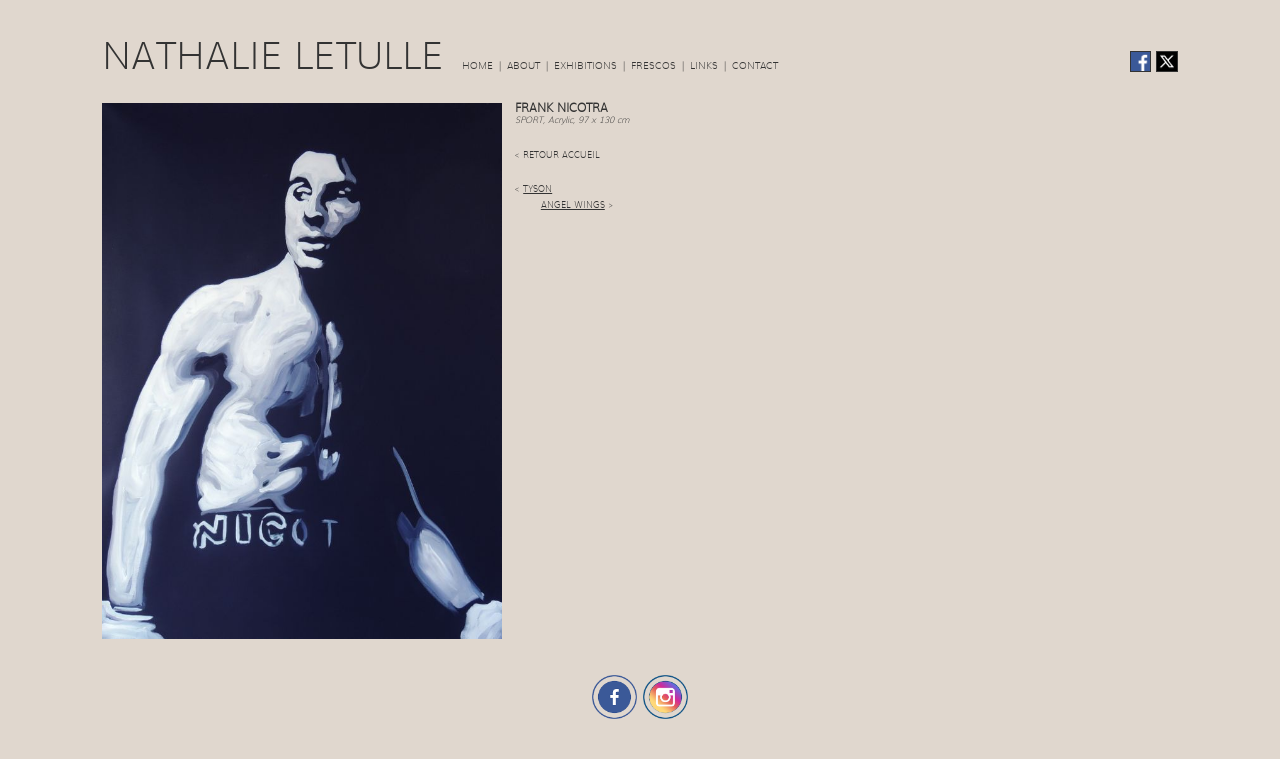

--- FILE ---
content_type: text/html; charset=UTF-8
request_url: https://www.nathalie-letulle.fr/toile-peinture-acrylique-frank-nicotra-340.html
body_size: 4833
content:

<!DOCTYPE html>
<html lang="fr">

<head>
  <title>Nathalie Letulle, toile acrylique FRANK NICOTRA</title>
  <meta http-equiv="Content-Type" content="text/html; charset=utf-8" />
  <meta name="description" content="Découvrez les toiles de Nathalie Letulle, artiste peintre dont l'atelier est situé au Havre." />
  <meta name="keywords" content="Nathalie Letulle, art, peinture, Le Havre" />
  <meta name="robots" content="all" />
  <meta name="revisit-after" content="15 days" />
  <meta name="location" content="France, FRANCE" />
  <meta name="expires" content="never" />
  <meta name="format-detection" content="telephone=no" />

  <meta name="viewport" content="width=device-width, initial-scale=1, maximum-scale=3, user-scalable=yes">
  <link rel="stylesheet" media="screen" type="text/css" href="css/style.css?v=1768356634" />

  <link href="js/jquery.bxslider.css" rel="stylesheet" />

  <link rel="icon" href="favicon.ico" type="image/x-icon" />
  <link rel="shortcut icon" type="image/x-icon" href="favicon.ico" />

  <meta property="og:url" content="http://www.nathalie-letulle.fr" />
  <meta property="og:type" content="website" />
  <meta property="og:title" content="Site de Nathalie Letulle, artiste peintre" />
  <meta property="og:description" content="Découvrez les toiles de Nathalie Letulle, artiste peintre dont l'atelier est situé au Havre." />
  <meta property="og:image" content="http://www.nathalie-letulle.fr/images/apercuFacebook.jpg" />

</head>

<!-- Google tag (gtag.js) -->
<script async src="https://www.googletagmanager.com/gtag/js?id=G-4X9GXL45M3"></script>
<script>
  window.dataLayer = window.dataLayer || [];

  function gtag() {
    dataLayer.push(arguments);
  }
  gtag('js', new Date());

  gtag('config', 'G-4X9GXL45M3');
</script>


<body>

  <div id="0" class="scrollPos"></div>

  <script>
  (function(i,s,o,g,r,a,m){i['GoogleAnalyticsObject']=r;i[r]=i[r]||function(){
  (i[r].q=i[r].q||[]).push(arguments)},i[r].l=1*new Date();a=s.createElement(o),
  m=s.getElementsByTagName(o)[0];a.async=1;a.src=g;m.parentNode.insertBefore(a,m)
  })(window,document,'script','https://www.google-analytics.com/analytics.js','ga');

  ga('create', 'UA-90739073-1', 'auto');
  ga('send', 'pageview');

</script>
  <div id="masque"></div>
  <div id="preload"><img alt="preload" src="images/preload.gif"></div>
  <div id="popZoom" class="popZoom">
    <div id="preloadImg"><img alt="preload" src="images/preload.gif"></div>
    <div id="photoZoom" style="display:none;"></div>
  </div>
  <div id="taille"></div>

  <div id="top">
    <div id="share">
      <a href="https://www.facebook.com/sharer/sharer.php?u=http%3A//www.nathalie-letulle.fr"><img src="images/shareFB.png" title="Partager sur Facebook" alt="Partager sur Facebook"></a>
      <a href="https://twitter.com/home?status=D%C3%A9couvrez%20les%20toiles%20de%20Nathalie%20Letulle,%20artiste%20peintre%20dont%20l'atelier%20est%20situ%C3%A9%20au%20Havre.%20http%3A//www.nathalie-letulle.fr%20%23art%20%23peinture"><img src="images/shareTW.png" title="Partager sur X" alt="Partager sur X"></a>
    </div>
    <a href="https://www.nathalie-letulle.fr">NATHALIE LETULLE</a>

    <span id="menuHautDesktop" style="font-size:0.8vw; margin-left:0.5vw">
      <a href="https://www.nathalie-letulle.fr">Home</a> | <a href="bio.html">About</a> | <a href="expos.html">Exhibitions</a> | <a href="frescos.html">Frescos</a> | <a href="liens.html">Links</a> | <a href="contact.html">Contact</a>
    </span>

  </div>

  <div id="rubrique">
    
    <div id="lightbox" style="display:none;">
        <img id="lightbox-img" src="">
    </div>

    <div class="soloPhoto"><img alt="peinture toile FRANK NICOTRA" src="images/produits/340_zoom.jpg"></div>
    <div class="soloLegende">

        <strong>FRANK NICOTRA</strong><br />
        <i>SPORT, Acrylic, 97 x 130 cm</i><br />

        
        <div class="retourAccueil">&lt; <a href="https://www.nathalie-letulle.fr">RETOUR ACCUEIL</a></div>

        <div class="navigToiles">

            <div class="voirLaToileAvant">&lt; <a href="toile-peinture-acrylique-tyson-90.html">TYSON</a></div>
            <div class="decal voirLaToileApres"><a href="toile-peinture-acrylique-angel-wings-81.html">ANGEL WINGS</a> ></div>

        </div>

    </div>
    <div class="retour"></div>
    <div class="marqueur"></div>

  </div>


  <div id="piedPage">

    <div class="reseaux"><a href="https://www.facebook.com/NathalieLetullePeintre/" target="_blank"><img alt="Retrouvez-moi sur Facebook" src="images/fb.png"></a><a href="https://www.instagram.com/nathalieletulle" target="_blank"><img style="margin-right:0;" alt="Retrouvez-moi sur Instagram" src="images/insta.png"></a>
      <div class="retour"></div>
    </div>

    <div class="navigation" style="text-transform:none;"><a href="mentions-legales.html">Mentions Légales</a></div>
    <div class="coordonnees">80 RUE ABBé HERVAL &bull; 76600 LE HAVRE &bull; FRANCE &bull; <a href="contact.html">&#67;&#79;&#78;&#84;&#65;&#67;&#84;&#64;&#78;&#65;&#84;&#72;&#65;&#76;&#73;&#69;&#45;&#76;&#69;&#84;&#85;&#76;&#76;&#69;&#46;&#70;&#82;</a> &bull; +33 (0) 6 11 16 76 42</div>
    <div class="microminute"><a target="_blank" href="http://www.microminute.com">une création <span>micro</span>minute <span>;)</span></a></div>
  </div>

  <div id="piedPageMobile">

    <div class="navigation"><a href="http://www.nathalie-letulle.fr">Home</a><a href="bio.html">About</a><a href="expos.html">Exhibitions</a><a href="frescos.html">Frescos</a><a href="liens.html">Links</a><a href="mentions-legales.html">Mentions légales</a></div>

    <div class="reseaux"><a href="https://www.facebook.com/NathalieLetullePeintre/" target="_blank"><img alt="Retrouvez-moi sur Facebook" src="images/fb.png"></a><a href="https://www.instagram.com/nathalieletulle" target="_blank"><img style="margin-right:0;" alt="Retrouvez-moi sur Instagram" src="images/insta.png"></a>
      <div class="retour"></div>
    </div>

    <div class="coordonnees">80 RUE ABBé HERVAL<br />76600 LE HAVRE &bull; FRANCE<br /><a href="contact.html">&#67;&#79;&#78;&#84;&#65;&#67;&#84;&#64;&#78;&#65;&#84;&#72;&#65;&#76;&#73;&#69;&#45;&#76;&#69;&#84;&#85;&#76;&#76;&#69;&#46;&#70;&#82;</a><br />+33 (0) 6 11 16 76 42</div>
    <div class="microminute"><a target="_blank" href="http://www.microminute.com">une création <span>micro</span>minute <span>;)</span></a></div>
  </div>

























  <!--
<script src="//ajax.googleapis.com/ajax/libs/jquery/1.10.2/jquery.min.js"></script>
-->

  <script src="https://ajax.googleapis.com/ajax/libs/jquery/1.11.3/jquery.min.js"></script>
  <script src="js/jquery.bxslider.js"></script>


  <script>
    //page chargée
    $(document).ready(function() {

      //window.onresize = function(){window.location = window.location;}

      //all chargé
      $(window).load(function() {

        //disable menu
        $(document).bind("contextmenu", function(e) {
          //return false;
        });

        //$("#masque").css('opacity','1');
        //$("#masque").css("display","block");
        $('html,body').css("visibility", "hidden");

        //$(window).scroll(example);

        //function example() {
        //var tempScrollTop = $(window).scrollTop();
        //console.log("Scroll from Top: " + tempScrollTop.toString());
        //};

        var scrollPos = $('.scrollPos').attr('id');
        //window.scrollTo(0,scrollPos);
        //window.scrollTo(0,30000);
        //alert($(window).scrollTop());
        //alert(scrollPos);
        //$("html,body").scrollTop(scrollPos);

        //window.scrollTo(0,scrollPos);

        $("html,body").animate({
          scrollTop: scrollPos + "px"
        }, 'fast', function() {
          $('html,body').css("visibility", "visible");
        });

        $(".toile").hover(
          function() {
            $(this).find(".legendeAnim2024").stop().fadeIn();
          },
          function() {
            $(this).find(".legendeAnim2024").stop().fadeOut();
          }
        );

        //get srollposition on click vignette
        $('.toile a').click(function(e) {
          e.preventDefault();
          var scroll = $(window).scrollTop();
          var lien = $(this).attr('href');
          //alert(lien);

          var lignes = $('#portfolioMobile .ligne:visible').length;
          //alert(lignes);

          //save var scroll in session
          $.post('includeSaveScroll.php', {
            scroll: scroll,
            lignes: lignes
          }, function(data) {
            //alert(data);
            window.location.href = lien;
          });
          //save var scroll in session
        });
        //get srollposition on click vignette


        $('.bxslider').bxSlider({
          auto: true,
          controls: false,
        });

        $('.bxsliderFrescos').bxSlider({
          auto: true,
          controls: false,
          mode: 'fade'
        });

        //rollover expos
        var $oldColor;
        $(".lieux").hover(function() {
          $oldColor = $(this).css('color');
          $(this).css('color', '#000');
          $(this).css('background-color', '#eee');
        }, function() {
          $(this).css('color', $oldColor);
          $(this).css('background-color', 'transparent');
        });
        //fin rollover expos

        //transition images
        var sc = $(".diaporama img").size();
        $(".diaporama #pic1").fadeIn(1500);
        var count = 2;
        if (sc > 1) {
          //$("#1").delay(5000).fadeOut();
          setInterval(function() {
            $(".diaporama #pic" + count).fadeIn(1500);
            $(".diaporama #pic" + count).delay(5000).fadeOut(1500);
            if (count == sc) {
              count = 1;
            } else {
              count = count + 1;
            }
          }, 5000);
        } else {
          $(".diaporama #pic" + count).fadeIn(1500);
          //$(".bandeauMenu").fadeIn(1500);
        }
        //fin transition images

        //transition images
        var sc = $(".diaporamaFrescos img").size();
        $(".diaporamaFrescos #pic1").fadeIn(1500);
        var count = 2;
        if (sc > 1) {
          //$("#1").delay(5000).fadeOut();
          setInterval(function() {
            $(".diaporamaFrescos #pic" + count).fadeIn(1500);
            $(".diaporamaFrescos #pic" + count).delay(5000).fadeOut(1500);
            if (count == sc) {
              count = 1;
            } else {
              count = count + 1;
            }
          }, 5000);
        } else {
          $(".diaporamaFrescos #pic" + count).fadeIn(1500);
          //$(".bandeauMenu").fadeIn(1500);
        }
        //fin transition images


        viewportWidth = $(window).width();
        viewportHeight = $(window).height();

        $(window).resize(function() {
          viewportWidth = $(window).width();
          viewportHeight = $(window).height();
        });

        $('#masque').hide();
        $('#preload').hide();

        //rollover plus de toiles, rollover top
        $('#chevron').hover(function() {
          $(this).css('opacity', '1');
        }, function() {
          $(this).css('opacity', '0.5');
        });
        $('#chevronMobile').hover(function() {
          $(this).css('opacity', '1');
        }, function() {
          $(this).css('opacity', '0.5');
        });
        $('#chevronTop').hover(function() {
          $(this).css('opacity', '1');
        }, function() {
          $(this).css('opacity', '0.5');
        });

        $('#chevronTopMobile').hover(function() {
          $(this).css('opacity', '1');
        }, function() {
          $(this).css('opacity', '0.5');
        });
        //fin rollover plus de toiles

        //clic plus de toiles
        $('#chevron').click(function() {
          $(this).hide();
          $('#portfolio .ligne[style*="display:none"]:first').fadeIn(1000, function() {});
          $('#portfolio .ligne[style*="display:none"]:first').fadeIn(1000, function() {});
          $('#portfolio .ligne[style*="display:none"]:first').fadeIn(1000, function() {});
          var derniereToile = parseInt($('#fin:visible').delay(1000).length);
          if (derniereToile == 0) {
            $('#chevron').fadeIn();
          } else {
            $('#chevronTop').fadeIn();
          }
        });
        //fin clic plus de toiles

        var derniereToile = parseInt($('#fin:visible').delay(1000).length);
        if (derniereToile == 0) {
          $('#chevron').fadeIn();
        } else {
          $('#chevronTop').fadeIn();
        }

        //clic plus de toiles
        $('#chevronMobile').click(function() {
          $("#chevronTopMobile").show();
          $(this).hide();
          $('#portfolioMobile .ligne[style*="display:none"]:first').fadeIn(1000, function() {});
          $('#portfolioMobile .ligne[style*="display:none"]:first').fadeIn(1000, function() {});
          $('#portfolioMobile .ligne[style*="display:none"]:first').fadeIn(1000, function() {});
          var derniereToile = parseInt($('#finMobile:visible').delay(1000).length);
          if (derniereToile == 0) {
            $('#chevronMobile').fadeIn();
          } else {
            $('#chevronTopMobile').fadeIn();
          }
        });
        //fin clic plus de toiles

        //clic top
        $('#chevronTop').click(function() {
          $("html, body").animate({
            scrollTop: "0px"
          });
        });
        //fin clic top

        //clic top
        $('#chevronTopMobile').click(function() {
          $("html, body").animate({
            scrollTop: "0px"
          });
        });
        //fin clic top

        //rollover
        $(".contenerLegende").hover(function() {
          var idtheme = $(this).parent().find('img').attr('class');
          $('.toile img').not('.' + idtheme).css('opacity', '0.2');
          $(this).find('.legende').stop().animate({
            'top': '64%'
          }, 200);
        }, function() {
          $(this).find('.legende').stop().animate({
            'top': '100%'
          }, 200);
          $('.toile img').css('opacity', '1');
        });
        //fin rollover

        //clic vignette
        $(".contenerLegende").click(function() {
          var srcImg = $(this).parent().find('img').attr('src');
          //si no image
          if (srcImg != 'images/noImg.png' && srcImg != '../images/noImg.png') {
            $('#preloadImg').show();
            $('#masque').unbind("click");
            $('#imageZoom').unbind("click");
            $('#photoZoom').hide();
            var idToile = $(this).attr('id');
            //check dim img
            $('#taille').load("recupTailleZoom.php?item=" + idToile, function(data) {
              var infoBigImage = data.split('-');
              var picture = infoBigImage[0];
              var largeurDiv = parseFloat(infoBigImage[1]);
              var hauteurDiv = parseFloat(infoBigImage[2]);
              var ratio = largeurDiv / hauteurDiv;

              if (viewportWidth > viewportHeight) {
                hauteurDiv = 80 * viewportHeight / 100;
                largeurDiv = hauteurDiv * ratio;
              } else {
                maxiCote = Math.min(viewportHeight, viewportWidth);
                if (hauteurDiv > largeurDiv) {
                  hauteurDiv = 80 * maxiCote / 100;
                  largeurDiv = hauteurDiv * ratio;
                } else if (hauteurDiv <= largeurDiv) {
                  largeurDiv = 80 * maxiCote / 100;
                  hauteurDiv = largeurDiv / ratio;
                }
              }

              var marginL = -largeurDiv / 2;
              var marginT = -hauteurDiv / 2 - 15;

              //afficher popup
              $("#masque").css('opacity', '0.9');
              $("#masque").css("display", "block");
              $("#popZoom").css("display", "block");
              $('#popZoom').animate({
                width: largeurDiv + 'px',
                height: hauteurDiv + 'px',
                marginLeft: marginL + "px",
                marginTop: marginT + "px"
              }, 500, function() {

                $('#photoZoom').load("chargementPhoto.php?item=" + picture + "&closePosition=" + largeurDiv + "&haut=" + hauteurDiv, function(data) {
                  $('#preloadImg').fadeOut();
                  $(this).delay(500).fadeIn();
                });

              });

            });
            //fin check img

          }
          //fin no image

        });
        //fin clic vignette

        /////////////////////////////////////////////////////////
        var startX, startY;
        var seuilDeplacement = 10;

        $(document).on('touchstart', '.soloPhoto', function(event) {
          if (event.originalEvent.touches.length < 2) {
            startX = event.originalEvent.touches[0].pageX;
            startY = event.originalEvent.touches[0].pageY;
          }
        });

        $(document).on('touchmove', '.soloPhoto', function(event) {
          if (event.originalEvent.touches.length < 2) {
            var currentX = event.originalEvent.touches[0].pageX;
            var currentY = event.originalEvent.touches[0].pageY;

            var deltaX = currentX - startX;
            var deltaY = currentY - startY;

            // Comparaison des changements pour déterminer la direction
            if (Math.abs(deltaX) > Math.abs(deltaY) && Math.abs(deltaX) > seuilDeplacement) {
              if (deltaX > 0) {
                // Mouvement vers la droite => PREV
                console.log('Mouvement vers la droite');
                var numItems = $('.voirLaToileAvant a').length;
                if (numItems) {
                  var prev = $(".voirLaToileAvant a").attr("href");
                  window.location.href = prev;
                }
              } else {
                // Mouvement vers la gauche => NEXT
                console.log('Mouvement vers la gauche');
                var numItems = $('.voirLaToileApres a').length;
                if (numItems) {
                  var next = $(".voirLaToileApres a").attr("href");
                  window.location.href = next;
                }
              }
            } else {
              if (deltaY > 0) {
                // Mouvement vers le bas
                console.log('Mouvement vers le bas');
              } else {
                // Mouvement vers le haut
                console.log('Mouvement vers le haut');
              }
            }

            // Mettre à jour les coordonnées de départ pour le prochain événement
            startX = currentX;
            startY = currentY;
          }
        });

        //chargement fondu toile
        var numItems = $('.soloPhoto').length;
        if (numItems) {
          $(".soloPhoto img").css("opacity", "0");
          var hauteurToile = $(".soloPhoto img").height();
          $(".soloPhoto").css("height", hauteurToile + "px");
          $(".soloPhoto img").hide().css("opacity", "100").fadeIn();
        }

        // zoom desktop
        var numItems = $('.marqueur').length;
        if (numItems == 1) {
          var desktop = $('.marqueur').is(":visible");
          if (desktop) {
            $(".soloPhoto img").css("cursor", "pointer");
            $(".soloPhoto img").on("click", function() {
              var src = $(this).attr("src");

              // --- ouverture lightbox ---
              $("#lightbox-img").attr("src", src);

              // on applique display:flex avant fadeIn pour centrer
              $("#lightbox").css("display", "flex").hide().fadeIn(200);
            });
          }

          // fermeture du lightbox au clic
          $("#lightbox").on("click", function() {
            $(this).fadeOut(200);
          });
        }

      });
      //fin all chargé

    });
    //fin page chargée
  </script>

</body>

</html>

--- FILE ---
content_type: text/css
request_url: https://www.nathalie-letulle.fr/css/style.css?v=1768356634
body_size: 3151
content:
html {
  padding: 0;
  margin: 0;
  font-size: 100%;
  font-family: "muli-webfont", Arial, Helvetica, sans-serif;
  text-align: left;
  height: auto;
  min-height: 100%;
  background-color: #e0d7ce;
  color: #333333;
}

body {
  width: 100%;
  padding: 0;
  margin: 0;
  background-repeat: no-repeat;
  background-attachment: fixed;
  background-size: cover;
}

a[href^="tel"] {
  color: #000;
  text-decoration: none;
}

img {
  border: none;
}
input,
select,
textarea {
  font-family: "muli-webfont", Arial, Helvetica, sans-serif;
  border: solid 1px #333333;
  padding: 0.3vw;
  font-size: 0.9vw;
  width: 96%;
  background-color: transparent;
}

#menuHautDesktop {
  display: inline;
  text-transform: uppercase;
}

#contDiaporama {
  float: left;
  width: 580px;
  height: 950px;
  margin-right: 2vw;
  margin-bottom: 1400px;
}

.diaporama {
  position: absolute;
  width: 580px;
  height: 401px;
  overflow: hidden;
}

#slideShowFrescos {
  float: left;
  width: 840px;
  height: 581px;
  margin-right: 2vw;
  margin-bottom: 1400px;
}

.videoYT {
  margin-top: 10px;
  float: left;
  width: 49%;
  margin-right: 2%;
}

.video-container {
  position: relative;
  padding-bottom: 56.25%;
  padding-top: 30px;
  height: 0;
  overflow: hidden;
}

.video-container iframe,
.video-container object,
.video-container embed {
  position: absolute;
  top: 0;
  left: 0;
  width: 100%;
  height: 100%;
}

#alerte {
  color: red;
  font-size: 0.6vw;
  line-height: normal;
  margin-bottom: 10px;
}

#blocForm {
  margin-top: 10px;
  border: solid 1px #333333;
  line-height: 1.5vw;
  width: 33%;
  padding: 10px;
  font-size: 0.9vw;
}

.titre {
  font-weight: bold;
}

.blocLink {
  width: 12vw;
  height: 12vw;
  background-color: #fff;
  margin-right: 0.23vw;
  display: inline-block;
  border: solid 1px #333333;
}

.blocLink img {
  max-width: 300px;
  width: 12vw;
  height: auto;
}

.blocLinkLigne2 {
  width: 12vw;
  height: 6vw;
  background-color: #fff;
  margin-right: 0.23vw;
  margin-bottom: 0.23vw;
  display: inline-block;
  border: solid 1px #333333;
}

.blocLinkLigne2 img {
  max-width: 300px;
  width: 12vw;
  height: auto;
}

.blocLinkLigne3 {
  margin-bottom: 0.2vw;
}

.blocLinkLigne3 img {
  height: 6vw;
  border: solid 1px #333333;
}

.blocLinkLigne3 a {
  margin-right: 0.2vw;
}

#rubrique {
  width: 84vw;
  margin: auto;
  text-align: justify;
  font-size: 0.9vw;
}

#rubriqueExpos {
  width: 84vw;
  margin: auto;
  text-align: justify;
  font-size: 0.9vw;
}

.imageRub {
  float: left;
  margin-right: 2vw;
  margin-bottom: 1.5vw;
  max-width: 580px;
  max-height: 401px;
}

#masque {
  background-color: #e0d7ce;
  z-index: 100;
  position: fixed;
  top: 0;
  left: 0;
  width: 100%;
  height: 100%;
}

#preload,
#preloadImg {
  position: absolute;
  top: 50%;
  left: 50%;
  z-index: 101;
}

#preload img,
#preloadImg img {
  position: absolute;
  width: 90px;
  margin-left: -45px;
  margin-top: -45px;
}

#taille {
  display: none;
}

#popZoom {
  display: none;
  width: 0px; /* adjust */
  height: 0px; /* adjust */
  top: 50%;
  left: 50%;
  position: fixed;
  z-index: 110;
  border: solid 1px #fff;
  background-color: #fff;
  box-shadow: 0px 0px 5px #999;
}

#imageZoom {
  width: 100%;
  height: auto;
  cursor: pointer;
}

#legendeZoom {
  position: absolute;
  color: #000;
  font-size: 0.7vw;
  text-transform: uppercase;
}

#top {
  width: 84vw;
  margin-top: 3%;
  margin-bottom: 10px;
  margin-left: auto;
  margin-right: auto;
  font-size: 3vw;
  margin-bottom: 2vw;
}

#top a {
  text-decoration: none;
  color: #333333;
}

#top a:hover {
  text-decoration: none;
  color: #333333;
}

#share {
  float: right;
}

#share img {
  float: left;
  width: 1.5vw;
  height: auto;
  margin-left: 5px;
  margin-top: 1vw;
  border: solid 1px #333333;
}

#portfolio {
  width: 84vw;
  margin: auto;
  text-align: left;
  font-size: 0px;
}

#portfolioMobile {
  display: none;
}

.toile {
  width: 12.8vw;
  height: 12.8vw;
  background-color: #fff;
  margin-right: 1.4vw;
  margin-bottom: 1.7vw;
  display: inline-block;
  position: relative;
}

.toile img {
  max-width: 300px;
  width: 12.8vw;
  height: auto;
}

.contenerLegende {
  display: none;
  position: absolute;
  width: 13.8vw;
  height: 13.8vw;
  overflow: hidden;
  cursor: pointer;
}

.legende {
  position: absolute;
  width: 13.8vw;
  height: 5vw;
  opacity: 0.8;
  background-color: #fff;
  top: 100%;
  color: #000;
  text-align: center;
  font-size: 0.6vw;
  font-weight: bold;
}

.legendePadding {
  padding-top: 0.9vw;
}

.legTheme {
  font-size: 0.8vw;
}

.legTitre {
  font-size: 0.6vw;
  font-weight: normal;
}

.legTech {
  font-size: 0.5vw;
  font-weight: normal;
}

#piedPage {
  width: 84vw;
  margin-top: 10px;
  font-size: 1vw;
  color: #333333;
  text-transform: uppercase;
  text-align: center;
  margin-left: auto;
  margin-right: auto;
  margin-bottom: 100px;
}

#piedPage a {
  color: #333333;
  text-decoration: none;
}

#piedPage a:hover {
  color: #333333;
}

#piedPageMobile {
  display: none;
}

.navigation {
  margin-bottom: 0.5vw;
}

.coordonnees {
  font-size: 0.6vw;
}

#chevron,
#chevronTop {
  display: block;
  width: 10vw;
  margin-top: 10px;
  margin-bottom: 5vw;
  margin-left: auto;
  margin-right: auto;
  text-align: center;
  font-size: 0.7vw;
  cursor: pointer;
  opacity: 0.5;
  color: #333333;
}

#chevron p,
#chevronTop p {
  margin-bottom: 0.5vw;
}

#chevron img,
#chevronTop img {
  width: 3vw;
}

#chevronMobile {
  display: none;
}

#chevronTopMobile {
  display: none;
}

@font-face {
  font-family: "muli-webfont";
  src: url("muli-extralight-webfont.woff2") format("woff2"), url("muli-extralight-webfont.woff") format("woff");
  font-weight: normal;
  font-style: normal;
}

.microminute {
  margin-top: 1vw;
  letter-spacing: 1px;
  font-size: 0.5vw;
}

.microminute span {
  color: red;
}

.change {
  position: absolute;
  width: 4vw;
  height: auto;
  cursor: pointer;
  opacity: 0.5;
}

.lieux {
  cursor: pointer;
  padding: 2px;
  border-radius: 5px;
}

#intro-nathalie-letulle {
  float: left;
  width: 26.5vw;
  margin-left: 0.2vw;
}

#intro-nathalie-letulle img {
  float: left;
  width: 8vw;
  margin-right: 1.6vw;
  margin-bottom: 1.5vh;
}

#intro-nathalie-letulle a {
  color: #ccc;
}

#slideShow {
  float: right;
  width: 55.2vw;
}

.legende2020 {
  position: absolute;
  font-size: 0.55vw;
  margin-top: 12.6vw;
  width: 12.8vw;
  text-align: center;
  color: #fff;
}

.soloPhoto {
  float: left;
  margin-right: 1vw;
}

.soloPhoto img {
  width: 400px;
  height: auto;
}

.soloLegende {
  float: left;
  width: 20vw;
  font-size: 0.9vw;
  text-align: left;
}

.soloLegende i {
  font-size: 0.7vw;
}

.retourAccueil {
  margin-top: 2vw;
  font-size: 0.7vw;
  margin-bottom: 2vw;
}

.retourAccueil a {
  text-decoration: none;
  color: #333333;
}

.retour {
  clear: both;
  height: 2vw;
}

.navigToiles {
  font-size: 0.7vw;
}

.navigToiles a {
  color: #333333;
}

.decal {
  margin-left: 2vw;
  margin-top: 0.5vw;
}

.reseaux {
  margin-bottom: 2vw;
  display: flex;
  justify-content: center;
  flex-wrap: wrap;
}

.reseaux img {
  float: left;
  width: 3.5vw;
  margin-right: 0.5vw;
}

.vendue {
  margin-top: 2vw;
}

.vendue span {
  padding: 0.8vw;
  border: solid 1px red;
  color: red;
}

.marqueur {
  display: block;
}

.legendeAnim2024 {
  position: absolute;
  width: 12.8vw;
  bottom: 0;
  height: 2.7vw;
  background-color: rgba(255, 255, 255, 0.7);
  color: #000;
  font-size: 0.65vw;
  text-align: center;
  display: none;
}

.legendeAnim2024 div {
  padding-top: 0.6vw;
}

#lightbox {
  position: fixed;
  top: 0;
  left: 0;
  width: 100%;
  height: 100%;
  background: #e0d7ce; /* fond personnalisé */
  display: flex; /* permet de centrer avec flexbox */
  justify-content: center; /* centre horizontalement */
  align-items: center; /* centre verticalement */
  z-index: 9999;
  display: none; /* invisible au départ */
}

#lightbox img {
  max-width: 90%;
  max-height: 90%;
}

/* STYLES GO HERE */
@media screen and (max-width: 600px) {
  body {
    touch-action: pan-x pan-y pinch-zoom;
  }

  .marqueur {
    display: none;
  }

  a[href^="tel"] {
    color: #000;
    text-decoration: none;
  }

  input,
  select,
  textarea {
    font-family: "muli-webfont", Arial, Helvetica, sans-serif;
    border: solid 1px #333333;
    padding: 1vw;
    font-size: 4vw;
    width: 96%;
    background-color: transparent;
  }

  #menuHautDesktop {
    display: none;
  }

  #contDiaporama,
  #contDiaporamaFrescos {
    float: none;
    width: 100%;
    height: 60vw;
    margin-right: 0vw;
    margin-bottom: 1.5vw;
  }

  .diaporama,
  .diaporamaFrescos {
    position: absolute;
    width: 84vw;
    height: 60vw;
    overflow: hidden;
    margin-bottom: 0;
  }

  .diaporama img,
  .diaporamaFrescos img {
    position: absolute;
    width: 100%;
    height: auto;
    display: none;
  }

  #alerte {
    color: red;
    font-size: 3vw;
    line-height: normal;
    margin-bottom: 10px;
  }

  #blocForm {
    margin-top: 10px;
    border: solid 1px #333333;
    width: 90%;
    padding: 10px;
    font-size: 4vw;
    line-height: 6vw;
  }

  #rubrique {
    width: 84vw;
    margin: auto;
    text-align: justify;
    font-size: 3.5vw;
  }

  #rubriqueExpos {
    width: 84vw;
    margin: auto;
    text-align: justify;
    font-size: 3.5vw;
    line-height: 4.5vw;
    letter-spacing: 0vw;
  }

  .imageRub {
    float: none;
    width: 100%;
    height: auto;
    margin-right: 0vw;
    margin-bottom: 1.5vw;
  }

  #top {
    width: 84vw;
    margin-top: 3%;
    margin-bottom: 10px;
    margin-left: auto;
    margin-right: auto;
    font-size: 7vw;
    display: flex;
    flex-direction: row-reverse;
    justify-content: space-between;
    align-items: center;
  }

  #share {
    float: right;
    margin-top: 0vw;
  }

  #share img {
    float: left;
    width: 5.1vw;
    height: auto;
    margin-left: 5px;
    margin-top: 0vw;
  }

  #portfolio {
    display: none;
  }

  #portfolioMobile {
    display: block;
    width: 84vw;
    margin: auto;
    text-align: left;
    font-size: 0px;
  }

  .toile {
    width: 27.6vw;
    height: 27.6vw;
    background-color: #fff;
    margin-right: 0.6vw;
    margin-bottom: 0.6vw;
    display: inline-block;
  }

  .toile img {
    max-width: 300px;
    width: 27.6vw;
    height: auto;
  }

  .contenerLegende {
    display: block;
    position: absolute;
    width: 27.6vw;
    height: 27.6vw;
    overflow: hidden;
    cursor: pointer;
  }

  .legende {
    position: absolute;
    width: 27.6vw;
    height: 13.8vw;
    opacity: 0.8;
    background-color: #fff;
    top: 100%;
    color: #000;
    text-align: center;
    font-size: 0.6vw;
    font-weight: bold;
  }

  .legendePadding {
    padding-top: 2.5vw;
  }

  .legTheme {
    font-size: 2vw;
  }

  .legTitre {
    font-size: 1.8vw;
    font-weight: normal;
  }

  .legTech {
    margin-top: 0.4vw;
    font-size: 1.5vw;
    font-weight: normal;
    font-style: italic;
  }

  #chevron {
    display: none;
  }

  #chevronTop {
    display: none;
  }

  #chevronMobile,
  #chevronTopMobile {
    display: block;
    width: 50vw;
    margin-top: 10px;
    margin-bottom: 5vw;
    margin-left: auto;
    margin-right: auto;
    text-align: center;
    font-size: 3vw;
    cursor: pointer;
    opacity: 0.5;
    color: #333333;
  }

  #chevronMobile p,
  #chevronTopMobile p {
    margin-bottom: 2vw;
  }

  #chevronMobile img,
  #chevronTopMobile img {
    width: 12vw;
  }

  #piedPage {
    display: none;
  }

  #piedPageMobile {
    display: block;
    width: 84vw;
    margin-top: 10px;
    font-size: 5vw;
    color: #333333;
    text-transform: uppercase;
    text-align: center;
    margin-left: auto;
    margin-right: auto;
    margin-bottom: 100px;
    line-height: 6vw;
  }

  #piedPageMobile a {
    color: #333333;
    text-decoration: none;
  }

  #piedPageMobile a:hover {
    color: #333333;
  }

  .navigation {
    margin-bottom: 0.5vw;
  }

  .navigation a {
    display: block;
    margin-bottom: 10px;
  }

  .coordonnees {
    font-size: 4vw;
  }

  #legendeZoom {
    position: absolute;
    color: #000;
    font-size: 2.6vw;
    text-transform: uppercase;
  }

  .change {
    position: absolute;
    width: 10vw;
    height: auto;
    cursor: pointer;
    opacity: 0.5;
  }

  #slideShow {
    display: none;
  }

  #slideShowFrescos {
    float: none;
    width: 85vw;
    margin: 0;
    height: auto;
    margin-right: 0vw;
    margin-bottom: 20px;
  }

  #intro-nathalie-letulle {
    display: none;
  }

  .soloPhoto {
    float: none;
    clear: both;
    margin-right: 0vw;
    margin-bottom: 5vw;
    width: 100%;
  }

  .soloPhoto img {
    width: 100%;
    height: auto;
  }

  .soloLegende {
    float: none;
    width: 100%;
    font-size: 5vw;
    text-align: center;
  }

  .soloLegende i {
    font-size: 4vw;
  }

  .retourAccueil {
    margin-top: 2vw;
    font-size: 4vw;
    margin-bottom: 2vw;
  }

  .retourAccueil a {
    text-decoration: none;
    color: #333333;
  }

  .retour {
    clear: both;
    height: 2vw;
  }

  .navigToiles {
    font-size: 4vw;
  }

  .navigToiles a {
    color: #333333;
  }

  .decal {
    margin-top: 2vw;
  }

  .reseaux {
    margin-top: 8vw;
    margin-bottom: 2vw;
    display: flex;
    justify-content: center;
    flex-wrap: wrap;
  }

  .reseaux img {
    float: left;
    width: 10vw;
    margin-right: 2vw;
  }

  .microminute {
    margin-top: 0.6vw;
    letter-spacing: 1px;
    font-size: 2.2vw;
  }
}

@media screen and (max-width: 1024px) and (orientation: portrait) {
}
